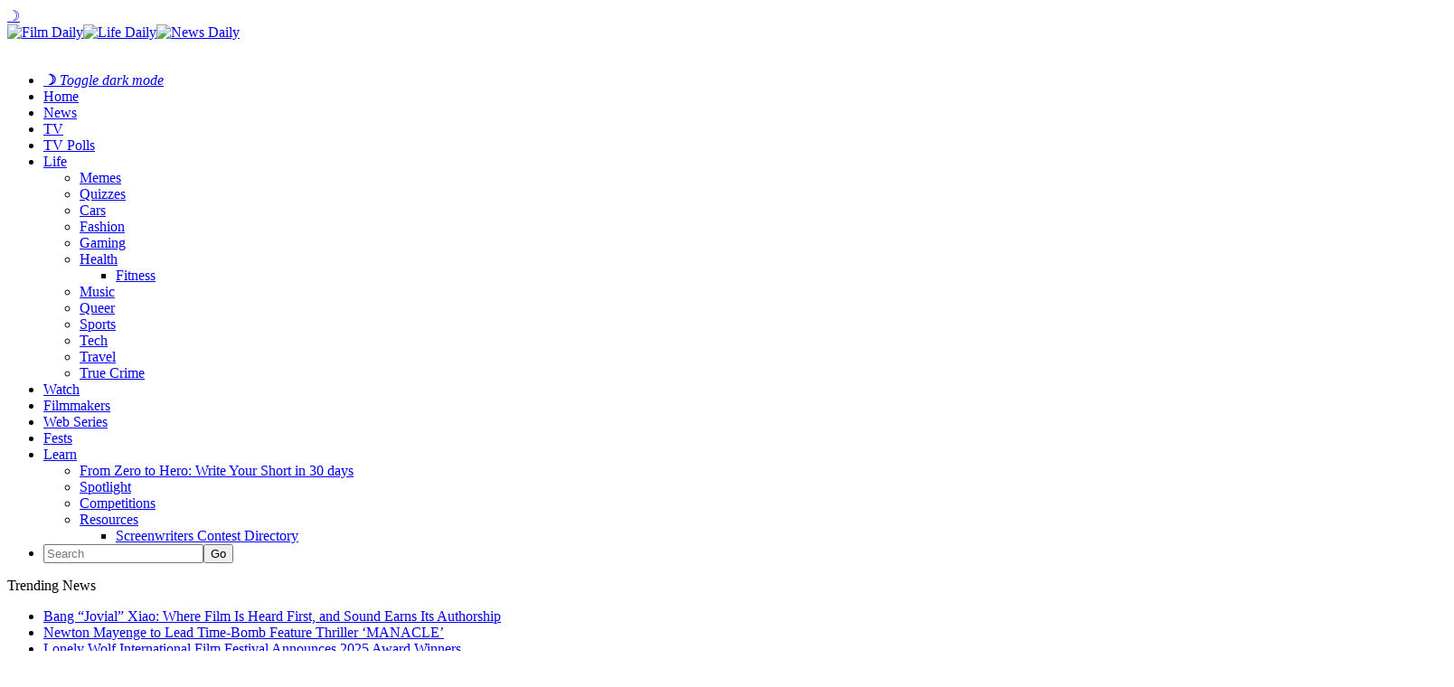

--- FILE ---
content_type: text/html; charset=UTF-8
request_url: https://filmdaily.co/news/steve-jobs-movies/
body_size: 12928
content:
<!DOCTYPE html>
<html lang="en-US">
<head>
	<!-- Google Tag Manager -->
    <script>(function(w,d,s,l,i){w[l]=w[l]||[];w[l].push({'gtm.start':
    new Date().getTime(),event:'gtm.js'});var f=d.getElementsByTagName(s)[0],
    j=d.createElement(s),dl=l!='dataLayer'?'&l='+l:'';j.async=true;j.src=
    'https://www.googletagmanager.com/gtm.js?id='+i+dl;f.parentNode.insertBefore(j,f);
    })(window,document,'script','dataLayer','GTM-KN6CN6N');</script>
    <!-- End Google Tag Manager -->
    <!-- Tag for Bandsintown | Film Daily (filmdaily.co) -->
    <script>
        (function(d) {
            var e = d.createElement('script');
            e.src = d.location.protocol + '//tag.wknd.ai/6907/i.js';
            e.async = true;
            d.getElementsByTagName("head")[0].appendChild(e);
        }(document));
    </script>

    <meta charset="UTF-8"/>

    <meta name="news_keywords" content="Andy Herzfeld, Anthony Michael Hall, Apple, Ashton Kutcher, Bill Gates, Chrisann Brennan, Danny Boyle, Funny or Die, iSteve, Jeff Daniels, Joanna Hoffman, jobs, John Sculley, Josh Gad, Joshua Michael Stern, Kate Winslet, Katherine Waterston, Martyn Burke, Matt Whiteley, Michael Stuhlbarg, Pirates of Silicon Valley, Ryan Perez, Saturday Night Live, Seth Rogen, SNL, Steve Jobs, Sundance Film Festival, The Breakfast Club, " />

    <link rel="profile" href="http://gmpg.org/xfn/11"/>
    <meta name="viewport" content="width=device-width,initial-scale=1,user-scalable=no">

    
	<!-- This site is optimized with the Yoast SEO plugin v25.3.1 - https://yoast.com/wordpress/plugins/seo/ -->
	<title>Steve Jobs: All the movies covering the Apple founder&#039;s iconic legacy &#8211; Film Daily</title>
	<meta name="description" content="The legendary founder of Apple revolutionized technology, communication, and more. Check out all the best Steve Jobs movies to remember him by here." />
	<link rel="canonical" href="https://filmdaily.co/reviews/wtn/steve-jobs-movies/" />
	<meta property="og:locale" content="en_US" />
	<meta property="og:type" content="article" />
	<meta property="og:title" content="Steve Jobs: All the movies covering the Apple founder&#039;s iconic legacy &#8211; Film Daily" />
	<meta property="og:description" content="The legendary founder of Apple revolutionized technology, communication, and more. Check out all the best Steve Jobs movies to remember him by here." />
	<meta property="og:url" content="https://filmdaily.co/reviews/wtn/steve-jobs-movies/" />
	<meta property="og:site_name" content="Film Daily" />
	<meta property="article:publisher" content="https://www.facebook.com/yourfilmdaily/" />
	<meta property="article:published_time" content="2021-04-10T00:17:06+00:00" />
	<meta property="article:modified_time" content="2021-04-15T03:13:14+00:00" />
	<meta property="og:image" content="https://filmdaily.co/wp-content/uploads/2021/04/stevejobs-lede.jpg" />
	<meta property="og:image:width" content="2400" />
	<meta property="og:image:height" content="2323" />
	<meta property="og:image:type" content="image/jpeg" />
	<meta name="author" content="Julio Olivera" />
	<meta name="twitter:card" content="summary_large_image" />
	<meta name="twitter:creator" content="@filmdailyco" />
	<meta name="twitter:site" content="@filmdailyco" />
	<script type="application/ld+json" class="yoast-schema-graph">{"@context":"https://schema.org","@graph":[{"@type":["Article","NewsArticle"],"@id":"https://filmdaily.co/reviews/wtn/steve-jobs-movies/#article","isPartOf":{"@id":"https://filmdaily.co/reviews/wtn/steve-jobs-movies/"},"author":{"name":"Julio Olivera","@id":"https://filmdaily.co/#/schema/person/15a9671d73473e47920263076f3a78b0"},"headline":"Steve Jobs: All the movies covering the Apple founder&#8217;s iconic legacy","datePublished":"2021-04-10T00:17:06+00:00","dateModified":"2021-04-15T03:13:14+00:00","mainEntityOfPage":{"@id":"https://filmdaily.co/reviews/wtn/steve-jobs-movies/"},"wordCount":988,"commentCount":0,"publisher":{"@id":"https://filmdaily.co/#organization"},"image":{"@id":"https://filmdaily.co/reviews/wtn/steve-jobs-movies/#primaryimage"},"thumbnailUrl":"https://filmdaily.co/wp-content/uploads/2021/04/stevejobs-lede.jpg","keywords":["Andy Herzfeld","Anthony Michael Hall","Apple","Ashton Kutcher","Bill Gates","Chrisann Brennan","Danny Boyle","Funny or Die","iSteve","Jeff Daniels","Joanna Hoffman","jobs","John Sculley","Josh Gad","Joshua Michael Stern","Kate Winslet","Katherine Waterston","Martyn Burke","Matt Whiteley","Michael Stuhlbarg","Pirates of Silicon Valley","Ryan Perez","Saturday Night Live","Seth Rogen","SNL","Steve Jobs","Sundance Film Festival","The Breakfast Club"],"articleSection":["Lifestyle","News","Our Obsessions","Watch it now"],"inLanguage":"en-US","copyrightYear":"2021","copyrightHolder":{"@id":"https://filmdaily.co/#organization"}},{"@type":"WebPage","@id":"https://filmdaily.co/reviews/wtn/steve-jobs-movies/","url":"https://filmdaily.co/reviews/wtn/steve-jobs-movies/","name":"Steve Jobs: All the movies covering the Apple founder's iconic legacy &#8211; Film Daily","isPartOf":{"@id":"https://filmdaily.co/#website"},"primaryImageOfPage":{"@id":"https://filmdaily.co/reviews/wtn/steve-jobs-movies/#primaryimage"},"image":{"@id":"https://filmdaily.co/reviews/wtn/steve-jobs-movies/#primaryimage"},"thumbnailUrl":"https://filmdaily.co/wp-content/uploads/2021/04/stevejobs-lede.jpg","datePublished":"2021-04-10T00:17:06+00:00","dateModified":"2021-04-15T03:13:14+00:00","description":"The legendary founder of Apple revolutionized technology, communication, and more. Check out all the best Steve Jobs movies to remember him by here.","breadcrumb":{"@id":"https://filmdaily.co/reviews/wtn/steve-jobs-movies/#breadcrumb"},"inLanguage":"en-US","potentialAction":[{"@type":"ReadAction","target":["https://filmdaily.co/reviews/wtn/steve-jobs-movies/"]}]},{"@type":"ImageObject","inLanguage":"en-US","@id":"https://filmdaily.co/reviews/wtn/steve-jobs-movies/#primaryimage","url":"https://filmdaily.co/wp-content/uploads/2021/04/stevejobs-lede.jpg","contentUrl":"https://filmdaily.co/wp-content/uploads/2021/04/stevejobs-lede.jpg","width":2400,"height":2323,"caption":"The legendary founder of Apple revolutionized technology, communication, and more. Check out all the best Steve Jobs movies to remember him by here."},{"@type":"BreadcrumbList","@id":"https://filmdaily.co/reviews/wtn/steve-jobs-movies/#breadcrumb","itemListElement":[{"@type":"ListItem","position":1,"name":"Home","item":"https://filmdaily.co/"},{"@type":"ListItem","position":2,"name":"Steve Jobs: All the movies covering the Apple founder&#8217;s iconic legacy"}]},{"@type":"WebSite","@id":"https://filmdaily.co/#website","url":"https://filmdaily.co/","name":"Film Daily","description":"Always now, forever independent","publisher":{"@id":"https://filmdaily.co/#organization"},"potentialAction":[{"@type":"SearchAction","target":{"@type":"EntryPoint","urlTemplate":"https://filmdaily.co/?s={search_term_string}"},"query-input":{"@type":"PropertyValueSpecification","valueRequired":true,"valueName":"search_term_string"}}],"inLanguage":"en-US"},{"@type":"Organization","@id":"https://filmdaily.co/#organization","name":"Film Daily","url":"https://filmdaily.co/","logo":{"@type":"ImageObject","inLanguage":"en-US","@id":"https://filmdaily.co/#/schema/logo/image/","url":"https://filmdaily.co/wp-content/uploads/2017/03/filmdaily-logo-graphic-trans-512px.png","contentUrl":"https://filmdaily.co/wp-content/uploads/2017/03/filmdaily-logo-graphic-trans-512px.png","width":512,"height":512,"caption":"Film Daily"},"image":{"@id":"https://filmdaily.co/#/schema/logo/image/"},"sameAs":["https://www.facebook.com/yourfilmdaily/","https://x.com/filmdailyco","https://www.instagram.com/filmdailynews/"]},{"@type":"Person","@id":"https://filmdaily.co/#/schema/person/15a9671d73473e47920263076f3a78b0","name":"Julio Olivera","image":{"@type":"ImageObject","inLanguage":"en-US","@id":"https://filmdaily.co/#/schema/person/image/","url":"https://filmdaily.co/wp-content/uploads/2020/11/julio-olivera-96x96.jpg","contentUrl":"https://filmdaily.co/wp-content/uploads/2020/11/julio-olivera-96x96.jpg","caption":"Julio Olivera"},"description":"Julio Olivera is an independent filmmaker and podcaster based in Austin, Texas. A native Peruvian, Julio fell in love with American media early on and has made it a constant driving force in his life since moving to the U.S.","url":"https://filmdaily.co/author/jolivera/"}]}</script>
	<!-- / Yoast SEO plugin. -->



    <link rel="alternate" type="application/rss+xml" title="Film Daily &raquo; Feed" href="https://filmdaily.co/feed/" />

    <script type="text/javascript" src="/wp-content/themes/discussionwp-child/assets-single/header-single01.min.js"></script>
    <script type="text/javascript" src="/wp-content/themes/discussionwp-child/assets-single/header-single02.min.js"></script>

    <link rel="preload" as="image" href="https://filmdaily.co/wp-content/uploads/2021/04/stevejobs-lede-1536x1487.jpg" />
    <link rel="https://api.w.org/" href="https://filmdaily.co/wp-json/" />
    <link rel="wlwmanifest" type="application/wlwmanifest+xml" href="https://filmdaily.co/wp-includes/wlwmanifest.xml" />
    <link rel="shortlink" href="https://filmdaily.co/?p=414765" />
    <link rel="alternate" type="application/json+oembed" href="https://filmdaily.co/wp-json/oembed/1.0/embed?url=https%3A%2F%2Ffilmdaily.co%2Freviews%2Fwtn%2Fsteve-jobs-movies%2F" />
    <link rel="alternate" type="text/xml+oembed" href="https://filmdaily.co/wp-json/oembed/1.0/embed?url=https%3A%2F%2Ffilmdaily.co%2Freviews%2Fwtn%2Fsteve-jobs-movies%2F&#038;format=xml" />
    <link rel="icon" href="https://filmdaily.co/wp-content/uploads/2017/10/cropped-filmdaily-graphic-512px-favicon-32x32.png" sizes="32x32" />
    <link rel="icon" href="https://filmdaily.co/wp-content/uploads/2017/10/cropped-filmdaily-graphic-512px-favicon-192x192.png" sizes="192x192" />
    <link rel="apple-touch-icon" href="https://filmdaily.co/wp-content/uploads/2017/10/cropped-filmdaily-graphic-512px-favicon-180x180.png" />
    <meta name="msapplication-TileImage" content="https://filmdaily.co/wp-content/uploads/2017/10/cropped-filmdaily-graphic-512px-favicon-270x270.png" />
    <meta http-equiv="Content-Security-Policy" content="block-all-mixed-content" />
    <link rel='stylesheet' id='discussion_google_fonts-css'  href='https://fonts.googleapis.com/css?family=Roboto+Slab%3A100%2C100italic%2C200%2C200italic%2C300%2C300italic%2C400%2C400italic%2C500%2C500italic%2C600%2C600italic%2C700%2C700italic%2C800%2C800italic%2C900%2C900italic%7CLato%3A100%2C100italic%2C200%2C200italic%2C300%2C300italic%2C400%2C400italic%2C500%2C500italic%2C600%2C600italic%2C700%2C700italic%2C800%2C800italic%2C900%2C900italic&#038;subset=latin%2Clatin-ext&#038;ver=1.0.0' type='text/css' media='all' />
    <link rel="stylesheet" type="text/css" href="/wp-content/themes/discussionwp-child/assets-single/header-single.min.css" />
    <!-- <script async src="https://pagead2.googlesyndication.com/pagead/js/adsbygoogle.js?client=ca-pub-5091726568801464"
     crossorigin="anonymous"></script> -->
    <script type="text/javascript" async="async" data-noptimize="1" data-cfasync="false" src="//scripts.mediavine.com/tags/film-daily.js"></script>
</head>

<body class="wp-singular post-template-default single single-post postid-414765 single-format-standard wp-theme-discussionwp wp-child-theme-discussionwp-child theme-discussionwp mkd-core-1.3.1 woocommerce-no-js discussion child-child-ver-1.0.0 discussion-ver-2.1  mkd-blog-installed mkd-header-type3 mkd-sticky-header-on-scroll-down-up mkd-default-mobile-header mkd-sticky-up-mobile-header mkd-apsc-custom-style-enabled wpb-js-composer js-comp-ver-8.1 vc_responsive" itemscope itemtype="http://schema.org/WebPage">

<!-- Google Tag Manager (noscript) -->
<noscript><iframe data-src="https://www.googletagmanager.com/ns.html?id=GTM-KN6CN6N"
height="0" width="0" style="display:none;visibility:hidden" src="[data-uri]" class="lazyload" data-load-mode="1"></iframe></noscript>
<!-- End Google Tag Manager (noscript) -->

    <header>
        <section class="fd-article-header-top">
        	<span class="fd-darkmode-btn"><a href="#">&#x263d;</a></span>
            <a class="fd-article-logo" href="https://filmdaily.co/" data-wpel-link="internal">
                <div>
                    <img src="/wp-content/uploads/2020/08/logo-film-cropped.png" alt="Film Daily" class="fd-article-logo-film no-lazyload" /><img src="/wp-content/uploads/2020/08/logo-life-cropped.png" alt="Life Daily" class="no-lazyload" /><img src="/wp-content/uploads/2020/08/logo-news-cropped.png" class="no-lazyload" alt="News Daily" />
                </div>
                <img data-src="/wp-content/uploads/2020/08/logo-daily-cropped.png" alt="Film Daily" class="fd-article-logo-daily lazyload" src="[data-uri]" style="--smush-placeholder-width: 1133px; --smush-placeholder-aspect-ratio: 1133/248;" />
            </a>
            <a class="fd-article-hamburger"></a>
        </section>
	
    	<script type="text/javascript">
    		window.dataLayer = window.dataLayer || [];
    		window.dataLayer.push({'language': 'en-US'});
    	</script>

        <nav>
            <ul>
                <li class="fd-darkmode-btn fd-nosubnav"><a href="#"><strong>&#x263d;</strong> <em>Toggle dark mode</em></a></li>
                <li class="fd-nav-home fd-nosubnav"><a href="https://filmdaily.co/" data-wpel-link="internal">Home</a></li>
                <li class="fd-nosubnav"><a href="https://filmdaily.co/category/news/" data-wpel-link="internal">News</a></li>
                <li><a href="https://filmdaily.co/category/obsessions/" data-wpel-link="internal">TV</a>
                <li><a href="/bingewatch-awards/" data-wpel-link="internal">TV Polls</a></li>
                <li><a href="https://filmdaily.co/lifestyle/" data-wpel-link="internal">Life</a>
                    <ul>
                        <li><a href="https://filmdaily.co/category/memes/" data-wpel-link="internal">Memes</a></li>
                        <li><a href="https://filmdaily.co/category/quizzes/" data-wpel-link="internal">Quizzes</a></li>
                        <li><a href="https://filmdaily.co/category/cars/" data-wpel-link="internal">Cars</a></li>
                        <li><a href="https://filmdaily.co/category/fashion/" data-wpel-link="internal">Fashion</a></li>
                        <li><a href="https://filmdaily.co/category/gaming/" data-wpel-link="internal">Gaming</a></li>
                        <li class="fd-article-hassubmenu"><a href="https://filmdaily.co/category/health/" data-wpel-link="internal">Health</a>
                            <ul>
                                <li><a href="https://filmdaily.co/category/health/fitness/" data-wpel-link="internal">Fitness</a></li>
                            </ul>
                        </li>
                        <li><a href="https://filmdaily.co/category/music/" data-wpel-link="internal">Music</a></li>
                        <li><a href="https://filmdaily.co/category/queer/" data-wpel-link="internal">Queer</a></li>
                        <li><a href="https://filmdaily.co/category/sports/" data-wpel-link="internal">Sports</a></li>
                        <li><a href="https://filmdaily.co/category/tech/" data-wpel-link="internal">Tech</a></li>
                        <li><a href="https://filmdaily.co/category/travel/" data-wpel-link="internal">Travel</a></li>
                        <li><a href="https://filmdaily.co/category/obsessions/true-crime/" data-wpel-link="internal">True Crime</a></li>
                    </ul>
                </li>
                <li class="fd-nosubnav"><a href="https://filmdaily.co/videos/" data-wpel-link="internal">Watch</a></li>
                <li class="fd-nosubnav"><a href="/category/indie-film/indie-filmmakers/" data-wpel-link="internal">Filmmakers</a></li>
                <li class="fd-nosubnav"><a href="/category/indie-film/web-series/" data-wpel-link="internal">Web Series</a></li>
                <li class="fd-nosubnav"><a href="/category/indie-film/film-festivals/" data-wpel-link="internal">Fests</a></li>
                <li><a href="https://filmdaily.co/category/craft/" data-wpel-link="internal">Learn</a>
                    <ul>
                        <li><a href="/craft/courses/zero-to-hero/directory/" data-wpel-link="internal">From Zero to Hero: Write Your Short in 30 days</a></li>
                        <li><a href="https://filmdaily.co/category/craft/spotlight/" data-wpel-link="internal">Spotlight</a></li>
                        <li><a href="https://filmdaily.co/category/competitions/" data-wpel-link="internal">Competitions</a></li>
                        <li class="fd-article-hassubmenu"><a href="#" onclick="javascript: return false;">Resources</a>
                            <ul>
                                <li><a href="/category/indie-film/screenwriters-contests/" data-wpel-link="internal">Screenwriters Contest Directory</a></li>
                                <!-- <li><a href="/shows-directory/" data-wpel-link="internal">Shows Directory</a></li> -->
                                <!-- <li><a href="/shows-calendar/" data-wpel-link="internal">Shows Calendar</a></li> -->
                            </ul>
                        </li>
                    </ul>
                </li>
                                <li class="fd-article-nav-search fd-nosubnav">
                    <form id="searchform-323398490" action="/" method="get">
                        <input type="text" placeholder="Search" name="s" class="mkd-search-field" autocomplete="off" /><input type="submit" class="mkd-search-submit" value="Go" />                    </form>
                </li>
            </ul>
        </nav>

        <!-- discussion_get_content_top -->
        	        <div class="mkd-bn-holder" >
                            <div class="mkd-bn-title">Trending News<span class="mkd-bn-icon ion-ios-arrow-forward"></span></div>
                <ul class="mkd-bn-slide">
                                            <li class="mkd-bn-text">
                            <a href="https://filmdaily.co/craft/spotlight/bang-jovial-xiao-where-film-is-heard-first-and-sound-earns-its-authorship/" data-wpel-link="internal">Bang “Jovial” Xiao: Where Film Is Heard First, and Sound Earns Its Authorship</a>    
                        </li>
                                            <li class="mkd-bn-text">
                            <a href="https://filmdaily.co/news/newton-mayenge-to-lead-time-bomb-feature-thriller-manacle/" data-wpel-link="internal">Newton Mayenge to Lead Time-Bomb Feature Thriller ‘MANACLE’</a>    
                        </li>
                                            <li class="mkd-bn-text">
                            <a href="https://filmdaily.co/indie-film/film-festivals/lonely-wolf-international-film-festival-announces-2025-award-winners/" data-wpel-link="internal">Lonely Wolf International Film Festival Announces 2025 Award Winners</a>    
                        </li>
                                            <li class="mkd-bn-text">
                            <a href="https://filmdaily.co/news/everything-to-know-about-the-masters-of-the-universe-2026-film/" data-wpel-link="internal">Everything to know about the &#8216;Masters of the Universe&#8217; 2026 film</a>    
                        </li>
                                            <li class="mkd-bn-text">
                            <a href="https://filmdaily.co/news/in-2026-what-are-the-best-free-movies-streaming-sites/" data-wpel-link="internal">In 2026 what are the best free movies streaming sites?</a>    
                        </li>
                     
                </ul>
                    </div>
            <!-- /discussion_get_content_top -->

    </header>

        <!-- /header-single.php -->
	<main>
		<article>
			<section class="fd-article-content">
				<!-- discussion_get_title -->
								<!-- !discussion_get_title -->
			
				<section class="fd-article-category fd-article-theme-subheading">
    			<div class="mkd-post-info-category"><a href="https://filmdaily.co/category/lifestyle/" rel="category tag" data-wpel-link="internal">Lifestyle</a> / <a href="https://filmdaily.co/category/news/" rel="category tag" data-wpel-link="internal">News</a> / <a href="https://filmdaily.co/category/obsessions/" rel="category tag" data-wpel-link="internal">Our Obsessions</a> / <a href="https://filmdaily.co/category/reviews/wtn/" rel="category tag" data-wpel-link="internal">Watch it now</a></div>    		</section>

    		<section class="fd-article-featured-img">
    				<div class="mkd-post-image" itemprop="image">
		<img width="1536" height="1487" src="https://filmdaily.co/wp-content/uploads/2021/04/stevejobs-lede-1536x1487.jpg" class="attachment-1536x1536 size-1536x1536 wp-post-image" alt="The legendary founder of Apple revolutionized technology, communication, and more. Check out all the best Steve Jobs movies to remember him by here." fetchpriority="high" data-srcset="" decoding="async" srcset="https://filmdaily.co/wp-content/uploads/2021/04/stevejobs-lede-1536x1487.jpg 1536w, https://filmdaily.co/wp-content/uploads/2021/04/stevejobs-lede-300x290.jpg 300w, https://filmdaily.co/wp-content/uploads/2021/04/stevejobs-lede-1024x991.jpg 1024w, https://filmdaily.co/wp-content/uploads/2021/04/stevejobs-lede-768x743.jpg 768w, https://filmdaily.co/wp-content/uploads/2021/04/stevejobs-lede-1300x1258.jpg 1300w, https://filmdaily.co/wp-content/uploads/2021/04/stevejobs-lede-600x581.jpg 600w, https://filmdaily.co/wp-content/uploads/2021/04/stevejobs-lede-24x24.jpg 24w" sizes="(max-width: 1536px) 100vw, 1536px" />	</div>
    			
    			<div class="fd-article-meta mkd-st-title">
    				<div itemprop="dateCreated" class="mkd-post-info-date entry-date updated">
			<a itemprop="url" href="https://filmdaily.co/2021/04/" data-wpel-link="internal">
		April 9, 2021			</a>
		<!-- <meta itemprop="interactionCount" content="UserComments: 0"/> -->
</div><div class="mkd-post-info-author"><span>by: </span><a itemprop="author" class="mkd-post-info-author-link" href="https://filmdaily.co/author/jolivera/" data-wpel-link="internal">Julio Olivera</a></div>
      		</div>
    		</section>
			    
			<section class="fd-article-content-main post-414765 post type-post status-publish format-standard has-post-thumbnail hentry category-lifestyle category-news category-obsessions category-wtn tag-andy-herzfeld tag-anthony-michael-hall tag-apple tag-ashton-kutcher tag-bill-gates tag-chrisann-brennan tag-danny-boyle tag-funny-or-die tag-isteve tag-jeff-daniels tag-joanna-hoffman tag-jobs tag-john-sculley tag-josh-gad tag-joshua-michael-stern tag-kate-winslet tag-katherine-waterston tag-martyn-burke tag-matt-whiteley tag-michael-stuhlbarg tag-pirates-of-silicon-valley tag-ryan-perez tag-saturday-night-live tag-seth-rogen tag-snl tag-steve-jobs tag-sundance-film-festival tag-the-breakfast-club mv-content-wrapper" id="post-414765">
		    	<h1 itemprop="name headline" class="entry-title mkd-post-title">Steve Jobs: All the movies covering the Apple founder&#8217;s iconic legacy</h1>		       	<p><span style="font-weight: 400">The problem with making a Steve Jobs biopic is you’re saddled with an intrinsically unsympathetic protagonist. By most accounts, Jobs was an arrogant genius with little care for social graces and even less patience for people who didn’t measure up to him intellectually. Audiences generally like rooting for the main character in the films they watch – an obstacle all four Steve Jobs movies made so far had to deal with.</span></p>
<p><span style="font-weight: 400">How did the filmmakers who decided to tackle the tech giant’s life fare? Let’s take a closer look at their Steve Jobs movies and see if they were able to make the man’s personality work for their films instead of against them.</span></p>
<p><img decoding="async" class="aligncenter wp-image-414790 size-full lazyload" data-src="https://filmdaily.co/wp-content/uploads/2021/04/stevejobs-01.jpg" alt="" width="1200" height="865" data-srcset="https://filmdaily.co/wp-content/uploads/2021/04/stevejobs-01.jpg 1200w, https://filmdaily.co/wp-content/uploads/2021/04/stevejobs-01-300x216.jpg 300w, https://filmdaily.co/wp-content/uploads/2021/04/stevejobs-01-1024x738.jpg 1024w, https://filmdaily.co/wp-content/uploads/2021/04/stevejobs-01-768x554.jpg 768w, https://filmdaily.co/wp-content/uploads/2021/04/stevejobs-01-600x433.jpg 600w" data-sizes="(max-width: 1200px) 100vw, 1200px" src="[data-uri]" style="--smush-placeholder-width: 1200px; --smush-placeholder-aspect-ratio: 1200/865;" /></p>
<h4><i><span style="font-weight: 400">Pirates of Silicon Valley</span></i></h4>
<p><span style="font-weight: 400">The first attempt <a href="https://filmdaily.co/news/apple-cars/" data-wpel-link="internal">at a Steve Jobs biopic</a> wasn’t really a Steve Jobs biopic. </span><i><span style="font-weight: 400">Pirates of Silicon Valley</span></i><span style="font-weight: 400"> was more of a two-hander, splitting its attention between Jobs and his Microsoft rival, Bill Gates. The TNT production, written &amp; directed by Martyn Burke, also has the distinction of being the only Steve Jobs movie to come out before the legendary creator of Apple passed away. The film premiered in 1999.</span></p>
<p><span style="font-weight: 400">Considering it’s a TV movie from the 90s, </span><i><span style="font-weight: 400">Pirates of Silicon Valley</span></i><span style="font-weight: 400"> sports a pretty decent cast and production values. Noah Wyle, of </span><i><span style="font-weight: 400">ER</span></i><span style="font-weight: 400"> fame, makes for a pretty convincing Steve Jobs, while his counterpart, Bill Gates, is played by Anthony Michael Hall – an actor who’s left his John Hughes years </span><i><span style="font-weight: 400">waaaaay</span></i><span style="font-weight: 400"> behind, but still can’t avoid being thought of as the nerdy kid from </span><i><span style="font-weight: 400">The Breakfast Club</span></i><span style="font-weight: 400"> sometimes.</span></p>
<p><span style="font-weight: 400">Critical reception to </span><i><span style="font-weight: 400">Pirates of Silicon Valley</span></i><span style="font-weight: 400"> was generally positive, if limited. The solid lead performances and the intriguing juxtaposition of Steve Jobs &amp; Bill Gates’s competitive influence in the development of personal computers made for a compelling watch. Basically, as far as Steve Jobs movies go, we could do a lot worse. And we would, a little over a decade later.</span></p>
<p><img decoding="async" class="aligncenter wp-image-414788 size-full lazyload" data-src="https://filmdaily.co/wp-content/uploads/2021/04/stevejobs-02.jpg" alt="" width="1200" height="1600" data-srcset="https://filmdaily.co/wp-content/uploads/2021/04/stevejobs-02.jpg 1200w, https://filmdaily.co/wp-content/uploads/2021/04/stevejobs-02-225x300.jpg 225w, https://filmdaily.co/wp-content/uploads/2021/04/stevejobs-02-768x1024.jpg 768w, https://filmdaily.co/wp-content/uploads/2021/04/stevejobs-02-1152x1536.jpg 1152w, https://filmdaily.co/wp-content/uploads/2021/04/stevejobs-02-600x800.jpg 600w" data-sizes="(max-width: 1200px) 100vw, 1200px" src="[data-uri]" style="--smush-placeholder-width: 1200px; --smush-placeholder-aspect-ratio: 1200/1600;" /></p>
<h4><i><span style="font-weight: 400">iSteve</span></i></h4>
<p><span style="font-weight: 400">We’re listing </span><i><span style="font-weight: 400">iSteve</span></i><span style="font-weight: 400"> among these <a href="https://filmdaily.co/news/new-apple-car-rumors/" data-wpel-link="internal">other Steve Jobs movies</a> mainly to be thorough. However, most people would agree this 2013 Funny or Die production is less of an actual film and more like an over-extended </span><i><span style="font-weight: 400">Saturday Night Live</span></i><span style="font-weight: 400"> sketch. Mind you, this is by design: </span><i><span style="font-weight: 400">iSteve</span></i><span style="font-weight: 400">’s writer &amp; director, Ryan Perez, wrote the entire thing in three days and shot it in five.</span></p>
<p><span style="font-weight: 400">Perez, incidentally, is a former </span><i><span style="font-weight: 400">Saturday Night Live</span></i><span style="font-weight: 400"> writer, so the comparison to a sketch from the perennial comedy show is apt. </span><i><span style="font-weight: 400">iSteve</span></i><span style="font-weight: 400"> is a parody film more concerned with making fun of biopics than with exploring Steve Jobs as a character. In case you didn’t know you’re not supposed to take it seriously, Jobs is played by Justin Long, who used to be known for being the face of Apple’s “Get a Mac” campaign.</span></p>
<p><img decoding="async" class="aligncenter wp-image-414786 size-full lazyload" data-src="https://filmdaily.co/wp-content/uploads/2021/04/stevejobs-03.jpg" alt="" width="1600" height="900" data-srcset="https://filmdaily.co/wp-content/uploads/2021/04/stevejobs-03.jpg 1600w, https://filmdaily.co/wp-content/uploads/2021/04/stevejobs-03-300x169.jpg 300w, https://filmdaily.co/wp-content/uploads/2021/04/stevejobs-03-1024x576.jpg 1024w, https://filmdaily.co/wp-content/uploads/2021/04/stevejobs-03-768x432.jpg 768w, https://filmdaily.co/wp-content/uploads/2021/04/stevejobs-03-1536x864.jpg 1536w, https://filmdaily.co/wp-content/uploads/2021/04/stevejobs-03-1300x731.jpg 1300w, https://filmdaily.co/wp-content/uploads/2021/04/stevejobs-03-600x338.jpg 600w" data-sizes="(max-width: 1600px) 100vw, 1600px" src="[data-uri]" style="--smush-placeholder-width: 1600px; --smush-placeholder-aspect-ratio: 1600/900;" /></p>
<h4><i><span style="font-weight: 400">Jobs</span></i></h4>
<p><span style="font-weight: 400">2013 also saw the release of a more serious take on Steve Jobs’s life. You might have heard of this one: it’s the film where Ashton Kutcher <a href="https://filmdaily.co/tech/will-icars-roll-out/" data-wpel-link="internal">plays the Apple creator</a>. Directed by Joshua Michael Stern from a screenplay by Matt Whiteley, </span><i><span style="font-weight: 400">Jobs</span></i><span style="font-weight: 400"> actually closed the 2013 Sundance Film Festival – an honor that was probably the high point of the independent movie’s run.</span></p>
<p><i><span style="font-weight: 400">Jobs</span></i><span style="font-weight: 400"> covers the life of Steve Jobs from his time as a Reed College student in 1974 until the introduction of the iPod in 2001. The film hits the expected beats of a Jobs biopic: his difficult relationship with Apple co-founder Steve Wozniak, his estranged relationship with his daughter Lisa, his contentious exit, and eventual return to Apple . . . it’s all there. But somehow, none of it really coalesces into a great movie.</span></p>
<p><span style="font-weight: 400">Critics seemed to appreciate Kutcher’s performance as Jobs, but most of them wrote the film off as an ambitious project that failed to truly explore what made its subject matter interesting.  Wozniak, by the way, was played by Josh Gad in this version of the story – a bold casting choice that, unfortunately, doesn’t pay off in any noticeable way. The next Steve Jobs biopic wouldn’t make that mistake.</span></p>
<p><img decoding="async" class="aligncenter wp-image-414784 size-full lazyload" data-src="https://filmdaily.co/wp-content/uploads/2021/04/stevejobs-04.jpg" alt="" width="1600" height="990" data-srcset="https://filmdaily.co/wp-content/uploads/2021/04/stevejobs-04.jpg 1600w, https://filmdaily.co/wp-content/uploads/2021/04/stevejobs-04-300x186.jpg 300w, https://filmdaily.co/wp-content/uploads/2021/04/stevejobs-04-1024x634.jpg 1024w, https://filmdaily.co/wp-content/uploads/2021/04/stevejobs-04-768x475.jpg 768w, https://filmdaily.co/wp-content/uploads/2021/04/stevejobs-04-1536x950.jpg 1536w, https://filmdaily.co/wp-content/uploads/2021/04/stevejobs-04-1300x804.jpg 1300w, https://filmdaily.co/wp-content/uploads/2021/04/stevejobs-04-600x371.jpg 600w" data-sizes="(max-width: 1600px) 100vw, 1600px" src="[data-uri]" style="--smush-placeholder-width: 1600px; --smush-placeholder-aspect-ratio: 1600/990;" /></p>
<h4><i><span style="font-weight: 400">Steve Jobs</span></i></h4>
<p><span style="font-weight: 400">Before we get into anything else: <a href="https://filmdaily.co/news/seth-rogen-business/" data-wpel-link="internal">Seth Rogen is</a> Steve Wozniak in this movie and he </span><i><span style="font-weight: 400">kills it</span></i><span style="font-weight: 400">. Known primarily for comedies, Rogen plays against type in Danny Boyle’s 2015 Steve Jobs biopic, and his depiction of Jobs’s long-suffering collaborator is a pleasure to behold. Considering how much of Boyle’s movie – written by Aaron Sorkin – hangs on the Jobs/Wozniak relationship, Rogen’s performance is key to the film’s success.</span></p>
<p><span style="font-weight: 400">All that said, this is Steve Jobs’s movie, and the actor playing him is up to the challenge. Michael Fassbender uses Sorkin’s script to give us an acting class, taking the audience to three very specific, very intense times in Jobs’s life. Along the way, the film explores not just Jobs’s relationship with Wozniak, but also with other people in his inner circle like Joanna Hoffman, Chrisann Brennan, John Sculley, and Andy Herzfeld.</span></p>
<p><span style="font-weight: 400">All these characters are played by an all-star cast including Kate Winslet, Katherine Waterston, Jeff Daniels, and Michael Stuhlbarg. They clash against Fassbender’s Jobs over and over throughout the movie, underscoring the absolute nightmare that it was to work with the guy, even as you knew you were creating something that would probably change the world forever. </span></p>
<p><img decoding="async" class="aligncenter wp-image-414782 size-full lazyload" data-src="https://filmdaily.co/wp-content/uploads/2021/04/stevejobs-05.jpg" alt="" width="1600" height="900" data-srcset="https://filmdaily.co/wp-content/uploads/2021/04/stevejobs-05.jpg 1600w, https://filmdaily.co/wp-content/uploads/2021/04/stevejobs-05-300x169.jpg 300w, https://filmdaily.co/wp-content/uploads/2021/04/stevejobs-05-1024x576.jpg 1024w, https://filmdaily.co/wp-content/uploads/2021/04/stevejobs-05-768x432.jpg 768w, https://filmdaily.co/wp-content/uploads/2021/04/stevejobs-05-1536x864.jpg 1536w, https://filmdaily.co/wp-content/uploads/2021/04/stevejobs-05-1300x731.jpg 1300w, https://filmdaily.co/wp-content/uploads/2021/04/stevejobs-05-600x338.jpg 600w" data-sizes="(max-width: 1600px) 100vw, 1600px" src="[data-uri]" style="--smush-placeholder-width: 1600px; --smush-placeholder-aspect-ratio: 1600/900;" /></p>
<p><span style="font-weight: 400">Unsurprisingly, </span><i><span style="font-weight: 400">Steve Jobs</span></i><span style="font-weight: 400"> was the best received out of <a href="https://filmdaily.co/news/new-apple-car-rumors/" data-wpel-link="internal">all the Steve Jobs movies released</a> so far. You could thank the higher budget, the stronger cast, the unique Sorkin dialogue, Boyle’s memorable visual flair, or perhaps the fact that the project doubled down on portraying Jobs as an extremely difficult individual to deal with. Fassbender’s Jobs is a genius, but he’s also a major pain in the @ss.</span></p>
<p><span style="font-weight: 400">—</span></p>
<p><span style="font-weight: 400">Have you seen any of these Steve Jobs movies? What did you think? Let us know in the comments!</span></p>
		    </section><!-- /.fd-article-content-main -->

			<section class="fd-article-share">
				<span>Share via:</span>
				<div class="mkd-social-share-holder mkd-list">
	<ul>
		<li class="mkd-facebook-share">
	<a class="mkd-share-link" href="#" onclick="window.open(&#039;https://www.facebook.com/sharer.php?u=https%3A%2F%2Ffilmdaily.co%2Freviews%2Fwtn%2Fsteve-jobs-movies%2F&#039;, &#039;sharer&#039;, &#039;toolbar=0,status=0,width=620,height=280&#039;);">
					<span class="mkd-social-network-icon social_facebook"></span>
			</a>
</li><li class="mkd-twitter-share">
	<a class="mkd-share-link" href="#" onclick="window.open(&#039;https://twitter.com/intent/tweet?text=The+legendary+founder+of+Apple+revolutionized+technology%2C+communication%2C+and+more.+Check+out+all+the+best+Steve+Jobs+ https://filmdaily.co/reviews/wtn/steve-jobs-movies/&#039;, &#039;popupwindow&#039;, &#039;scrollbars=yes,width=800,height=400&#039;);">
					<span class="mkd-social-network-icon social_twitter"></span>
			</a>
</li>	</ul>
</div>			</section>

			<section class="fd-article-sponsored">
						</section>
		</section><!-- /.fd-article-content -->

		<section class="fd-article-tags">
			<span class="fd-article-theme-subheading">Tags</span>
<div>
	<a href="https://filmdaily.co/tag/andy-herzfeld/" rel="tag" data-wpel-link="internal">Andy Herzfeld</a><a href="https://filmdaily.co/tag/anthony-michael-hall/" rel="tag" data-wpel-link="internal">Anthony Michael Hall</a><a href="https://filmdaily.co/tag/apple/" rel="tag" data-wpel-link="internal">Apple</a><a href="https://filmdaily.co/tag/ashton-kutcher/" rel="tag" data-wpel-link="internal">Ashton Kutcher</a><a href="https://filmdaily.co/tag/bill-gates/" rel="tag" data-wpel-link="internal">Bill Gates</a><a href="https://filmdaily.co/tag/chrisann-brennan/" rel="tag" data-wpel-link="internal">Chrisann Brennan</a><a href="https://filmdaily.co/tag/danny-boyle/" rel="tag" data-wpel-link="internal">Danny Boyle</a><a href="https://filmdaily.co/tag/funny-or-die/" rel="tag" data-wpel-link="internal">Funny or Die</a><a href="https://filmdaily.co/tag/isteve/" rel="tag" data-wpel-link="internal">iSteve</a><a href="https://filmdaily.co/tag/jeff-daniels/" rel="tag" data-wpel-link="internal">Jeff Daniels</a><a href="https://filmdaily.co/tag/joanna-hoffman/" rel="tag" data-wpel-link="internal">Joanna Hoffman</a><a href="https://filmdaily.co/tag/jobs/" rel="tag" data-wpel-link="internal">jobs</a><a href="https://filmdaily.co/tag/john-sculley/" rel="tag" data-wpel-link="internal">John Sculley</a><a href="https://filmdaily.co/tag/josh-gad/" rel="tag" data-wpel-link="internal">Josh Gad</a><a href="https://filmdaily.co/tag/joshua-michael-stern/" rel="tag" data-wpel-link="internal">Joshua Michael Stern</a><a href="https://filmdaily.co/tag/kate-winslet/" rel="tag" data-wpel-link="internal">Kate Winslet</a><a href="https://filmdaily.co/tag/katherine-waterston/" rel="tag" data-wpel-link="internal">Katherine Waterston</a><a href="https://filmdaily.co/tag/martyn-burke/" rel="tag" data-wpel-link="internal">Martyn Burke</a><a href="https://filmdaily.co/tag/matt-whiteley/" rel="tag" data-wpel-link="internal">Matt Whiteley</a><a href="https://filmdaily.co/tag/michael-stuhlbarg/" rel="tag" data-wpel-link="internal">Michael Stuhlbarg</a><a href="https://filmdaily.co/tag/pirates-of-silicon-valley/" rel="tag" data-wpel-link="internal">Pirates of Silicon Valley</a><a href="https://filmdaily.co/tag/ryan-perez/" rel="tag" data-wpel-link="internal">Ryan Perez</a><a href="https://filmdaily.co/tag/saturday-night-live/" rel="tag" data-wpel-link="internal">Saturday Night Live</a><a href="https://filmdaily.co/tag/seth-rogen/" rel="tag" data-wpel-link="internal">Seth Rogen</a><a href="https://filmdaily.co/tag/snl/" rel="tag" data-wpel-link="internal">SNL</a><a href="https://filmdaily.co/tag/steve-jobs/" rel="tag" data-wpel-link="internal">Steve Jobs</a><a href="https://filmdaily.co/tag/sundance-film-festival/" rel="tag" data-wpel-link="internal">Sundance Film Festival</a><a href="https://filmdaily.co/tag/the-breakfast-club/" rel="tag" data-wpel-link="internal">The Breakfast Club</a></div>
		</section>

		<section class="fd-article-author">
			<div class="mkd-author-description-image">
	<span class="fd-article-theme-subheading">Author</span>
	<a itemprop="url" href="https://filmdaily.co/author/jolivera/" title="Steve Jobs: All the movies covering the Apple founder&#8217;s iconic legacy" target="_self" data-wpel-link="internal">
		<img width="176" height="176" data-src="https://filmdaily.co/wp-content/uploads/2020/11/julio-olivera-300x300.jpg" class="avatar avatar-176 photo lazyload" alt="" src="[data-uri]" style="--smush-placeholder-width: 176px; --smush-placeholder-aspect-ratio: 176/176;" />	</a>
	<h6 class="mkd-author-name vcard author">
		<a itemprop="url" href="https://filmdaily.co/author/jolivera/" title="Steve Jobs: All the movies covering the Apple founder&#8217;s iconic legacy" target="_self" data-wpel-link="internal">
			Julio Olivera		</a>	
	</h6>
</div>
<div class="mkd-author-description-text-holder">
			<div class="mkd-author-text">
			<p>Julio Olivera is an independent filmmaker and podcaster based in Austin, Texas. A native Peruvian, Julio fell in love with American media early on and has made it a constant driving force in his life since moving to the U.S.</p>
		</div>
				<p class="mkd-author-email">jolivera@filmdaily.co</p>
	</div>
		</section>
	</article>

	<aside>
		
		<!-- <section class="fd-article-sidebar-ad">
			<a title="" href="" target="_blank" data-wpel-link="internal"><img src="" alt=""></a>
		</section> -->

		<section class="fd-article-sidebar-search">
			<form method="get" id="searchform" action="/">
				<div role="search">
					<input type="text" value="" placeholder="Search here" name="s" id="s" />
					<input type="submit" class="mkd-search-widget-icon" id="searchsubmit" value="&#xf4a5;" />
				</div>
							</form>
		</section>

		<section class="fd-article-translate">
			<h3>Translate this Page</h3>
			<div id="google_translate_element" class="prisna-gwt-align-left"></div>
			<script type="text/javascript">
			/*<![CDATA[*/
			function initializeGoogleTranslateElement() {
				new google.translate.TranslateElement({
										pageLanguage: "en-US",
					layout: google.translate.TranslateElement.InlineLayout.SIMPLE
				}, "google_translate_element");
			}
			/*]]>*/
			</script>
			<script type="text/javascript" src="//translate.google.com/translate_a/element.js?cb=initializeGoogleTranslateElement"></script>
		</section>

		
		
		<!-- <section class="fd-article-sidebar-floating"></section> -->
	</aside>
</main>

	<footer>
		<nav class="fd-article-footer-top">
			<ul>
				<li><a href="/about/" data-wpel-link="internal">About Us</a></li>
				<li><a href="/privacy-policy/" data-wpel-link="internal">Privacy Policy</a></li>
				<li><a href="/get-famous/" data-wpel-link="internal">Get Famous</a></li>
				<li><a href="/contact/" data-wpel-link="internal">Contact Us</a></li>
				<li><a href="/work-with-us/" data-wpel-link="internal">Work with Us</a></li>
				<li><a href="/branded-video-content/" data-wpel-link="internal">Branded Video Content</a></li>
				<li><a href="/get-involved/" data-wpel-link="internal">Get Involved</a></li>
				<li>Live free or die</li>
				<li><a href="/tips-2/" data-wpel-link="internal">Tips</a></li>
				<li><a href="/advertising-partnerships/" data-wpel-link="internal">Advertising &amp; Partnerships</a></li>
				<li><a href="/community/" data-wpel-link="internal">Community</a></li>
				<li><a href="/creators-submit-here/" data-wpel-link="internal">Creators Submit Here</a></li>
			</ul>
		</nav>

		<section class="fd-article-footer-bottom">
			<div class="fd-article-footer-bottom-center">
				<a href="https://hlalawfirm.com/es/" title="Abogado de Accidentes" target="_blank" data-wpel-link="external" rel="external noopener"><strong>Abogado de Accidentes</strong></a>
				<p>&copy; Film Daily</p>
				<ul>
					<li class="fd-article-footer-bottom-twitter"><a href="https://twitter.com/filmdailynews" target="_blank" data-wpel-link="external" rel="external noopener"><img data-src="/wp-content/themes/discussionwp-child/assets-single/img/Twitter_Social_Icon_Circle_Color-sm-white.png" alt="Twitter" src="[data-uri]" class="lazyload" /></a></li>
					<li class="fd-article-footer-bottom-insta"><a href="https://www.instagram.com/filmdailynews/" target="_blank" data-wpel-link="external" rel="external noopener"><img data-src="/wp-content/themes/discussionwp-child/assets-single/img/glyph-logo_May2016-white.png" alt="Instagram" src="[data-uri]" class="lazyload" /></a></li>
				</ul>
			</div>
		</section>
	</footer>

	<!-- Mailchimp Top Bar v1.5.1 - https://wordpress.org/plugins/mailchimp-top-bar/ -->
	<div id="mailchimp-top-bar" class="mctb mctb-position-top mctb-medium">
		<div class="mctb-bar" style="display: none">
			<form method="post" >
				<label class="mctb-label" for="mailchimp-top-bar__email">Never miss your favorite show again! Bingewatcher? Sign up now!</label>
				<input type="email" name="email" placeholder="Your email address" class="mctb-email" required id="mailchimp-top-bar__email" />
				<input type="text"  name="email_confirm" placeholder="Confirm your email" value="" autocomplete="off" tabindex="-1" class="mctb-email-confirm" />
				<input type="submit" value="Subscribe" class="mctb-button" />
				<input type="hidden" name="_mctb" value="1" />
				<input type="hidden" name="_mctb_no_js" value="1" />
				<input type="hidden" name="_mctb_timestamp" value="1769626383" />
			</form>
		</div>
	</div>
	<!-- / Mailchimp Top Bar -->

	<!-- <script type="text/javascript" src="https://assets.revcontent.com/master/delivery.js" defer="defer"></script> -->
	<script type="text/javascript" src="/wp-content/themes/discussionwp-child/assets-single/footer-single01.min.js"></script>
	<script type='text/javascript'>
	/* <![CDATA[ */
	var wpcf7 = {"apiSettings":{"root":"https:\/\/filmdaily.co\/wp-json\/contact-form-7\/v1","namespace":"contact-form-7\/v1"},"cached":"1"};
	/* ]]> */
	</script>
	<script type="text/javascript" src="/wp-content/themes/discussionwp-child/assets-single/footer-single02.min.js"></script>
	<script type="text/javascript">
		var mkdGlobalVars={"vars":{"mkdAddForAdminBar":0,"mkdElementAppearAmount":-150,"mkdFinishedMessage":"No more posts","mkdMessage":"Loading new posts...","mkdAjaxUrl":"https:\/\/filmdaily.co\/wp-admin\/admin-ajax.php","mkdTopBarHeight":0,"mkdStickyHeaderHeight":55,"mkdStickyHeaderTransparencyHeight":55,"mkdMobileHeaderHeight":60,"mkdLogoAreaHeight":117,"mkdMenuAreaHeight":50}};var mkdPerPageVars={"vars":{"mkdStickyScrollAmount":0,"mkdHeaderTransparencyHeight":0,"mkdHeaderHeight":167}};
	</script>	<script type="text/javascript" src="/wp-content/themes/discussionwp-child/assets-single/footer-single03.min.js"></script>
	<script type="text/javascript">
		var ForminatorFront = {"ajaxUrl":"https:\/\/filmdaily.co\/wp-admin\/admin-ajax.php","cform":{"processing":"Submitting form, please wait","error":"An error occurred processing the form. Please try again","upload_error":"An upload error occurred processing the form. Please try again","pagination_prev":"Previous","pagination_next":"Next","pagination_go":"Submit","gateway":{"processing":"Processing payment, please wait","paid":"Success! Payment confirmed. Submitting form, please wait","error":"Error! Something went wrong when verifying the payment"},"captcha_error":"Invalid CAPTCHA","no_file_chosen":"No file chosen","intlTelInput_utils_script":"https:\/\/filmdaily.co\/wp-content\/plugins\/forminator\/assets\/js\/library\/intlTelInputUtils.js","process_error":"Please try again"},"poll":{"processing":"Submitting vote, please wait","error":"An error occurred saving the vote. Please try again"},"select2":{"load_more":"Loading more results\u2026","no_result_found":"No results found","searching":"Searching\u2026","loaded_error":"The results could not be loaded."}};
		var datepickerLang = {"monthNames":["January","February","March","April","May","June","July","August","September","October","November","December"],"monthNamesShort":["Jan","Feb","Mar","Apr","May","Jun","Jul","Aug","Sep","Oct","Nov","Dec"],"dayNames":["Sunday","Monday","Tuesday","Wednesday","Thursday","Friday","Saturday"],"dayNamesShort":["Sun","Mon","Tue","Wed","Thu","Fri","Sat"],"dayNamesMin":["S","M","T","W","T","F","S"],"dateFormat":"MM d, yy","firstDay":"1","isRTL":""};
	</script>
	<script type="text/javascript" src="/wp-content/themes/discussionwp-child/assets-single/footer-single04.min.js"></script>
	<script type="text/javascript" id="forminator-front-scripts-js-after">
		(function ($, document, window) {
			"use strict";
			(function () {
				$(function () {
					var $forminator_form = $('form[id*="forminator-module"]'),
						forminator_form_id = $forminator_form.attr('id'),
						forminator_form_internal_id,
						thisIsQuiz,
						formType;

					if (!!forminator_form_id) {
						forminator_form_internal_id = $forminator_form.attr('id').split('-')[2];
						thisIsQuiz = $forminator_form.hasClass('forminator-quiz');
						formType = (thisIsQuiz) ? {'sing': 'quiz',
													'plur': 'quizzes'}
												: {'sing': 'form',
													'plur': 'forms'};
					}

					if (window.elementorFrontend) {
						if (typeof elementorFrontend.hooks !== "undefined") {
							elementorFrontend.hooks.addAction("frontend/element_ready/global", function ( $scope ) {
								if ( $scope.find( "#forminator-module-" + forminator_form_internal_id ).length > 0 ) {
									if (typeof ($.fn.forminatorLoader) !== 'undefined') {
										renderForminatorAjax( forminator_form_internal_id, {"action":"forminator_load_" + formType.sing,"type":"forminator_" + formType.plur,"id": forminator_form_internal_id,"render_id":0,"is_preview":false,"preview_data":[],"last_submit_data":[],"nonce":"1b826bf7dc","extra":{"_wp_http_referer":"","page_id":414765,"referer_url":""}}, 0 );
									}
								}
							});
						}
						// Elementor Popup
		                $( document ).on( 'elementor/popup/show', () => {
		                    if (typeof ($.fn.forminatorLoader) !== 'undefined') {
		                        renderForminatorAjax( forminator_form_internal_id, {"action":"forminator_load_" + formType.sing,"type":"forminator_" + formType.plur,"id":forminator_form_internal_id,"render_id":0,"is_preview":false,"preview_data":[],"last_submit_data":[],"nonce":"1b826bf7dc","extra":{"_wp_http_referer":"","page_id":414765,"referer_url":""}}, 0 );
		                    }
		                } );
					}

					if (typeof ($.fn.forminatorLoader) === 'undefined') {
						console.log('forminator scripts not loaded');
					} else {
						renderForminatorAjax( forminator_form_internal_id, {"action":"forminator_load_" + formType.sing,"type":"forminator_" + formType.plur,"id":forminator_form_internal_id,"render_id":0,"is_preview":false,"preview_data":[],"last_submit_data":[],"nonce":"1b826bf7dc","extra":{"_wp_http_referer":"","page_id":414765,"referer_url":""}}, 0 );
					}
				});
				function renderForminatorAjax ( id, frontLoaderConfig, renderId ) {
					var front_loader_config = frontLoaderConfig;
					front_loader_config.extra.referer_url = document.referrer;
					$('#forminator-module-' + id + '[data-forminator-render="' + renderId + '"]')
						.forminatorLoader(front_loader_config);
			    }
			})();
		}(jQuery, document, window));
	</script>


</body>
</html>